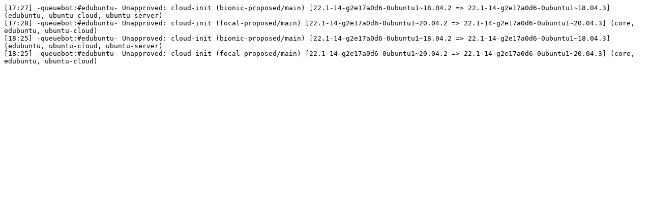

--- FILE ---
content_type: text/plain
request_url: https://irclogs.ubuntu.com/2022/03/24/%23edubuntu.txt
body_size: 194
content:
[17:27] -queuebot:#edubuntu- Unapproved: cloud-init (bionic-proposed/main) [22.1-14-g2e17a0d6-0ubuntu1~18.04.2 => 22.1-14-g2e17a0d6-0ubuntu1~18.04.3] (edubuntu, ubuntu-cloud, ubuntu-server)
[17:28] -queuebot:#edubuntu- Unapproved: cloud-init (focal-proposed/main) [22.1-14-g2e17a0d6-0ubuntu1~20.04.2 => 22.1-14-g2e17a0d6-0ubuntu1~20.04.3] (core, edubuntu, ubuntu-cloud)
[18:25] -queuebot:#edubuntu- Unapproved: cloud-init (bionic-proposed/main) [22.1-14-g2e17a0d6-0ubuntu1~18.04.2 => 22.1-14-g2e17a0d6-0ubuntu1~18.04.3] (edubuntu, ubuntu-cloud, ubuntu-server)
[18:25] -queuebot:#edubuntu- Unapproved: cloud-init (focal-proposed/main) [22.1-14-g2e17a0d6-0ubuntu1~20.04.2 => 22.1-14-g2e17a0d6-0ubuntu1~20.04.3] (core, edubuntu, ubuntu-cloud)
